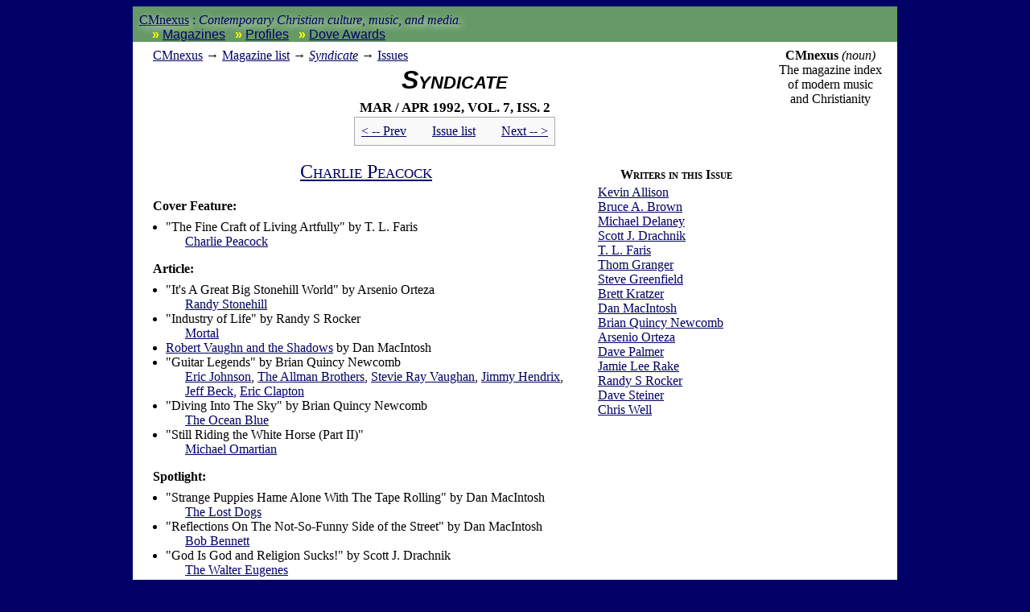

--- FILE ---
content_type: text/html; charset=utf-8
request_url: http://cmnexus.org/magazines/Syndicate/1992/page2
body_size: 4885
content:
<!DOCTYPE html PUBLIC "-//W3C//DTD XHTML 1.0 Transitional//EN" "http://www.w3.org/TR/xhtml1/DTD/xhtml1-transitional.dtd">
<html xmlns="http://www.w3.org/1999/xhtml" xml:lang="en" lang="en">
<head>
<meta http-equiv="Content-Type" content="text/html; charset=utf-8" />
<title>Syndicate, Mar / Apr 1992, volume 7, issue 2 :: CMnexus</title><link rel="stylesheet" href="../../../articles.css" type="text/css" title="CMnexus" /><meta name="viewport" content="width=device-width" />
<meta name="title" content="Syndicate, Mar / Apr 1992, volume 7, issue 2 :: CMnexus" />
<meta name="color-scheme" content="light dark" />
<meta name="description" content="Index of Syndicate, Mar / Apr 1992, vol. 7, iss. 2, featuring Charlie Peacock on the cover. The CMnexus is a magazine index covering Christianity and music." />
<meta name="theme-color" content="#669966" />
<meta name="theme-color" content="#25282a" media="(prefers-color-scheme:dark)" />
<meta name="keywords" content="Syndicate, Charlie Peacock, Randy Stonehill, Mortal, Robert Vaughn and the Shadows, The Ocean Blue, Michael Omartian" />
<link rel="canonical" href="https://cmnexus.org/magazines/Syndicate/1992/page2" />
<link rel="help" href="https://cmnexus.org/about/" />
<link rel="home" href="https://cmnexus.org/" />
<link href="https://cmnexus.org/magazines/Syndicate/1992/page1" rel="prev" />
<link href="https://cmnexus.org/magazines/Syndicate/1992/page3" rel="next" />
<link rel="up index" href="https://cmnexus.org/magazines/Syndicate/issues" />
 <script type="application/ld+json">{"@context":"http:\/\/schema.org","@type":"Periodical","name":"Syndicate","hasPart":[{"@type":"PublicationVolume","volumeNumber":"7","hasPart":[{"@type":"PublicationIssue","issueNumber":"2","datePublished":"1992-03"}]}],"isFamilyFriendly":true}</script>
<link rel="apple-touch-icon" type="image/png" href="https://cmnexus.org/apple-touch-icon.png" />
</head>
<body bgcolor="#000067" text="#000000" link="#000066" vlink="#000066" alink="#660000" itemscope itemtype="http://schema.org/WebPage">
<table bgcolor="#FFFFFF" width="100%" cellspacing="0" cellpadding="8" class="p100pc" id="maintable">
<tr valign="top" class="">
<td bgcolor="#669966" colspan="2" class="navcolor noprint p0tnytny navtop" style="padding-bottom:0px" itemscope itemtype="http://schema.org/SiteNavigationElement">
<div  id="pagehead" class="tnytnytnyonlyin">
<b><a href="../../../"
title="CMnexus" border="0" class="img" align="center">CMnexus</a></b>
<span class="smalltnytny tnytnytnyonlyoff">: <i>Contemporary Christian culture, music, and media.</i></span>
</div>
<ul class="navbar nodisc din" style="padding-top:.5em;">
<li class="pr2em din mainnav" ><a title="Browse magazines" href="../../">Magazines</a></li>
<li class="pr2em din mainnav" ><a title="Browse artists &amp; authors" href="../../../profiles/">Profiles</a></li>
<li class="din mainnav" ><a title="GMA Dove Award nominees and winner listings" href="../../../awards/Dove_Awards">Dove Awards</a></li>
</ul>
</td>
</tr>
<tr valign="top" class="vaT">
<td class="vaT" id="cocol" width="*">
<div class="vaT flL b600" itemprop="breadcrumb"><span class="printonly">cmnexus.org</span><a class="noprint tnytnyonlyoff" href="../../../" title="Front page of the CMnexus" itemprop="url"><span class="tdn">CM</span>nexus</a> <span class="tnytnyonlyoff"> &rarr; </span> <a href="../../" title="Browse all magazines" rel="up up up">Magazine list</a> &rarr; <a href="../../Syndicate" class="magazine "title="Information about Syndicate" rel="up up">Syndicate</a> &rarr; <a href="../issues" class="" title="Issues of Syndicate by year" rel="up">Issues</a></div><h1 class="sectiontitle clB mb0"><span class="magazine">Syndicate</span></h1><h2 align="center" class="fsxl allsmcap wsnw mt0 mb0">Mar / Apr 1992, vol. 7, iss. 2</h2><table align="center" class="internalnav noprint clB usn pt1vwtnytny p0tnytny"><tr><td class="b600 flC" align="center">
<a href="page1" title="Earlier issue of Syndicate" rel="prev first">&lt; -- Prev</a><span class="tnytnyonlyoff">&nbsp;&nbsp;&nbsp;&nbsp;&nbsp;</span>&nbsp;&nbsp;&nbsp;<a href="../issues#y1992" class="" title="Issues of Syndicate by year">Issue list</a><span class="tnytnyonlyoff">&nbsp;&nbsp;&nbsp;&nbsp;&nbsp;</span>&nbsp;&nbsp;&nbsp;<a href="page3" title="Later issue of Syndicate" class="usn"  rel="next">Next -- &gt;</a></td></tr></table>

<div class="m600px m0px"><div style="margin-top:-1px;"><table class="flR clB flNtnytny" style="min-width:200px;margin:20px;margin-right:0px;margin-top:5px;"><tr><th class="smcap" style="margin-top:25px;">Writers in this Issue</th></tr><tr><td ><a href="../../../profiles/Kevin_Allison" class="profile"  title="Profile of Kevin Allison">Kevin Allison</a><br /><a href="../../../profiles/Bruce_A._Brown" class="profile"  title="Profile of Bruce A. Brown">Bruce A. Brown</a><br /><a href="../../../profiles/Michael_Delaney" class="profile"  title="Profile of Michael Delaney">Michael Delaney</a><br /><a href="../../../profiles/Scott_J._Drachnik" class="profile"  title="Profile of Scott J. Drachnik">Scott J. Drachnik</a><br /><a href="../../../profiles/T._L._Faris" class="profile"  title="Profile of T. L. Faris">T. L. Faris</a><br /><a href="../../../profiles/Thom_Granger" class="profile"  title="Profile of Thom Granger">Thom Granger</a><br /><a href="../../../profiles/Steve_Greenfield" class="profile"  title="Profile of Steve Greenfield">Steve Greenfield</a><br /><a href="../../../profiles/Brett_Kratzer" class="profile"  title="Profile of Brett Kratzer">Brett Kratzer</a><br /><a href="../../../profiles/Dan_MacIntosh" class="profile"  title="Profile of Dan MacIntosh">Dan MacIntosh</a><br /><a href="../../../profiles/Brian_Quincy_Newcomb" class="profile"  title="Profile of Brian Quincy Newcomb">Brian Quincy Newcomb</a><br /><a href="../../../profiles/Arsenio_Orteza" class="profile"  title="Profile of Arsenio Orteza">Arsenio Orteza</a><br /><a href="../../../profiles/Dave_Palmer" class="profile"  title="Profile of Dave Palmer">Dave Palmer</a><br /><a href="../../../profiles/Jamie_Lee_Rake" class="profile"  title="Profile of Jamie Lee Rake">Jamie Lee Rake</a><br /><a href="../../../profiles/Randy_S_Rocker" class="profile"  title="Profile of Randy S Rocker">Randy S Rocker</a><br /><a href="../../../profiles/Dave_Steiner" class="profile"  title="Profile of Dave Steiner">Dave Steiner</a><br /><a href="../../../profiles/Chris_Well" class="profile"  title="Profile of Chris Well">Chris Well</a><br /></td></tr></table><h2 align="center" class="mb1pr mt25pcempr"><a href="../../../profiles/Charlie_Peacock" class="profile"  title="Profile of Charlie Peacock">Charlie Peacock</a></h2><meta itemprop="datePublished" content="1992-03" /><b>Cover Feature:</b><ul class="lulm">
<li>"The Fine Craft of Living Artfully" by T. L. Faris<div style="margin-left:1.5em"><a href="../../../profiles/Charlie_Peacock" class="profile"  title="Profile of Charlie Peacock">Charlie Peacock</a></div></li>
</ul><b>Article:</b><ul class="lulm">
<li>"It's A Great Big Stonehill World" by Arsenio Orteza<div style="margin-left:1.5em"><a href="../../../profiles/Randy_Stonehill" class="profile"  title="Profile of Randy Stonehill">Randy Stonehill</a></div></li>
<li>"Industry of Life" by Randy S Rocker<div style="margin-left:1.5em"><a href="../../../profiles/Mortal" class="profile"  title="Profile of Mortal">Mortal</a></div></li>
<li><a href="../../../profiles/Robert_Vaughn_and_the_Shadows" class="profile"  title="Profile of Robert Vaughn and the Shadows">Robert Vaughn and the Shadows</a> by Dan MacIntosh</li>
<li>"Guitar Legends" by Brian Quincy Newcomb<div style="margin-left:1.5em"><a href="../../../profiles/Eric_Johnson" class="profile"  title="Profile of Eric Johnson">Eric Johnson</a>, <a href="../../../profiles/The_Allman_Brothers" class="profile"  title="Profile of The Allman Brothers">The Allman Brothers</a>, <a href="../../../profiles/Stevie_Ray_Vaughan" class="profile"  title="Profile of Stevie Ray Vaughan">Stevie Ray Vaughan</a>, <a href="../../../profiles/Jimmy_Hendrix" class="profile"  title="Profile of Jimmy Hendrix">Jimmy Hendrix</a>, <a href="../../../profiles/Jeff_Beck" class="profile"  title="Profile of Jeff Beck">Jeff Beck</a>, <a href="../../../profiles/Eric_Clapton" class="profile"  title="Profile of Eric Clapton">Eric Clapton</a></div></li>
<li>"Diving Into The Sky" by Brian Quincy Newcomb<div style="margin-left:1.5em"><a href="../../../profiles/The_Ocean_Blue" class="profile"  title="Profile of The Ocean Blue">The Ocean Blue</a></div></li>
<li>"Still Riding the White Horse (Part II)"<div style="margin-left:1.5em"><a href="../../../profiles/Michael_Omartian" class="profile"  title="Profile of Michael Omartian">Michael Omartian</a></div></li>
</ul><b>Spotlight:</b><ul class="lulm">
<li>"Strange Puppies Hame Alone With The Tape Rolling" by Dan MacIntosh<div style="margin-left:1.5em"><a href="../../../profiles/The_Lost_Dogs" class="profile"  title="Profile of The Lost Dogs">The Lost Dogs</a></div></li>
<li>"Reflections On The Not-So-Funny Side of the Street" by Dan MacIntosh<div style="margin-left:1.5em"><a href="../../../profiles/Bob_Bennett" class="profile"  title="Profile of Bob Bennett">Bob Bennett</a></div></li>
<li>"God Is God and Religion Sucks!" by Scott J. Drachnik<div style="margin-left:1.5em"><a href="../../../profiles/The_Walter_Eugenes" class="profile"  title="Profile of The Walter Eugenes">The Walter Eugenes</a></div></li>
<li>"Working Hard, and Hardly Working" by Randy S Rocker<div style="margin-left:1.5em"><a href="../../../profiles/Angelica" class="profile"  title="Profile of Angelica">Angelica</a></div></li>
</ul><b>Hot Pix:</b><ul class="lulm">
<li><a href="../../../profiles/Peter_Case" class="profile"  title="Profile of Peter Case">Peter Case</a> - <span class="album" title="The album 'Six Pack of Love' is by Peter Case">Six Pack of Love</span> by Brian Quincy Newcomb</li>
<li><a href="../../../profiles/Little_Villiage" class="profile"  title="Profile of Little Villiage">Little Villiage</a> - <span class="album" title="The album 'Little Village' is by Little Villiage">Little Village</span> by Thom Granger</li>
<li><a href="../../../profiles/Lou_Reed" class="profile"  title="Profile of Lou Reed">Lou Reed</a> - <span class="album" title="The album 'Magic and Loss' is by Lou Reed">Magic and Loss</span> by Arsenio Orteza</li>
<li><a href="../../../profiles/John_Mellencamp" class="profile"  title="Profile of John Mellencamp">John Mellencamp</a> - <span class="album" title="The album 'Whenever We Wanted' is by John Mellencamp">Whenever We Wanted</span> by T. L. Faris</li>
<li><a href="../../../profiles/Live" class="profile"  title="Profile of Live">Live</a> - <span class="album" title="The album 'Mental Jewelry' is by Live">Mental Jewelry</span> by Brian Quincy Newcomb</li>
<li><a href="../../../profiles/P.M._Dawn" class="profile"  title="Profile of P.M. Dawn">P.M. Dawn</a> - <span class="album" title="The album 'Of The Heart, Of The Soul, Of The Cross: The Utopian Experience' is by P.M. Dawn">Of The Heart, Of The Soul, Of The Cross: The Utopian Experience</span> by Jamie Lee Rake</li>
<li><a href="../../../profiles/Billy_Bragg" class="profile"  title="Profile of Billy Bragg">Billy Bragg</a> - <span class="album" title="The album 'Don't Try This at Home' is by Billy Bragg">Don't Try This at Home</span> by Jamie Lee Rake</li>
<li><a href="../../../profiles/Martika" class="profile"  title="Profile of Martika">Martika</a> - <span class="album" title="The album 'Martika's Kitchen' is by Martika">Martika's Kitchen</span> by Jamie Lee Rake</li>
<li><a href="../../../profiles/Into_Paradise" class="profile"  title="Profile of Into Paradise">Into Paradise</a> - <span class="album" title="The album 'Churchtown' is by Into Paradise">Churchtown</span> by Dave Palmer</li>
</ul><b>Critique:</b><ul class="lulm">
<li><a href="../../../profiles/King's_X" class="profile"  title="Profile of King's X">King's X</a> - <span class="album" title="The album 'King's X' is by King's X">King's X</span> by Bruce A. Brown</li>
<li><a href="../../../profiles/The_Lost_Dogs" class="profile"  title="Profile of The Lost Dogs">The Lost Dogs</a> - <span class="album" title="The album 'Scenic Routes' is by The Lost Dogs">Scenic Routes</span> by Steve Greenfield</li>
<li><a href="../../../profiles/Al_Green" class="profile"  title="Profile of Al Green">Al Green</a> - <span class="album" title="The album 'Love Is Reality' is by Al Green">Love Is Reality</span> by Arsenio Orteza</li>
<li><a href="../../../profiles/Jacob's_Trouble" class="profile"  title="Profile of Jacob's Trouble">Jacob's Trouble</a> - <span class="album" title="The album 'Let the Truth Run Wild' is by Jacob's Trouble">Let the Truth Run Wild</span> by Bruce A. Brown</li>
<li><a href="../../../profiles/Scott_Blackwell" class="profile"  title="Profile of Scott Blackwell">Scott Blackwell</a> - <span class="album" title="The album 'A Walk on the Wild Side' is by Scott Blackwell">A Walk on the Wild Side</span> by Brett Kratzer</li>
<li><a href="../../../profiles/Betrayal" class="profile"  title="Profile of Betrayal">Betrayal</a> - <span class="album" title="The album 'Renaissance by Death' is by Betrayal">Renaissance by Death</span> by Kevin Allison</li>
<li><a href="../../../profiles/The_Violet_Burning" class="profile"  title="Profile of The Violet Burning">The Violet Burning</a> - <span class="album" title="The album 'Strength' is by The Violet Burning">Strength</span> by Bruce A. Brown</li>
<li><a href="../../../profiles/Hoi_Polloi" class="profile"  title="Profile of Hoi Polloi">Hoi Polloi</a> - <span class="album" title="The album 'Hoi Polloi' is by Hoi Polloi">Hoi Polloi</span> by Brett Kratzer</li>
<li><a href="../../../profiles/Legend_Seven" class="profile"  title="Profile of Legend">Legend</a> - <span class="album" title="The album 'Legend' is by Legend">Legend</span> by Chris Well</li>
<li><a href="../../../profiles/The_Stand" class="profile"  title="Profile of The Stand">The Stand</a> - <span class="album" title="The album 'In Three Days' is by The Stand">In Three Days</span> by Arsenio Orteza</li>
<li><a href="../../../profiles/Die_Happy" class="profile"  title="Profile of Die Happy">Die Happy</a> - <span class="album" title="The album 'Die Happy' is by Die Happy">Die Happy</span> by Arsenio Orteza</li>
<li><a href="../../../profiles/Seventh_Angel" class="profile"  title="Profile of Seventh Angel">Seventh Angel</a> - <span class="album" title="The album 'Lament for the Weary' is by Seventh Angel">Lament for the Weary</span> by Kevin Allison</li>
<li><a href="../../../profiles/Lisa_Bevill" class="profile"  title="Profile of Lisa Bevill">Lisa Bevill</a> - <span class="album" title="The album 'My Freedom' is by Lisa Bevill">My Freedom</span> by Chris Well</li>
<li><a href="../../../profiles/Children_of_the_Consuming_Fire" class="profile"  title="Profile of Children of the Consuming Fire">Children of the Consuming Fire</a> - <span class="album" title="The album 'Children of the Consuming Fire' is by Children of the Consuming Fire">Children of the Consuming Fire</span> by Dan MacIntosh</li>
<li><a href="../../../profiles/Crystavox" class="profile"  title="Profile of Crystavox">Crystavox</a> - <span class="album" title="The album 'The Bottom Line' is by Crystavox">The Bottom Line</span> by Kevin Allison</li>
<li><a href="../../../profiles/Rhythm_House" class="profile"  title="Profile of Rhythm House">Rhythm House</a> - <span class="album" title="The album 'Rhythm House' is by Rhythm House">Rhythm House</span> by Dave Steiner</li>
<li><a href="../../../profiles/Ransom" class="profile"  title="Profile of Ransom">Ransom</a> - <span class="album" title="The album 'Soul Asylum' is by Ransom">Soul Asylum</span> by Kevin Allison</li>
<li><a href="../../../profiles/Veil_of_Ashes" class="profile"  title="Profile of Veil of Ashes">Veil of Ashes</a> - <span class="album" title="The album 'The Young and the Reckless: The Regression of Veil of Ashes' is by Veil of Ashes">The Young and the Reckless: The Regression of Veil of Ashes</span> by Bruce A. Brown</li>
<li><a href="../../../profiles/Mylon_&_Broken_Heart" class="profile"  title="Profile of Mylon & Broken Heart">Mylon & Broken Heart</a> - <span class="album" title="The album 'A Decade of Love' is by Mylon & Broken Heart">A Decade of Love</span> by Dave Steiner</li>
<li><a href="../../../profiles/Daniel_Amos" class="profile"  title="Profile of Daniel Amos">Daniel Amos</a> - <span class="album" title="The album '¡Alarma! [reissue]' is by Daniel Amos">¡Alarma! [reissue]</span> by Bruce A. Brown</li>
<li><a href="../../../profiles/Kerry_Livgren" class="profile"  title="Profile of Kerry Livgren">Kerry Livgren</a> - <span class="album" title="The album 'Decade' is by Kerry Livgren">Decade</span> by Dave Steiner</li>
<li><a href="../../../profiles/Lifesavers_Underground" class="profile"  title="Profile of L.S. Underground">L.S. Underground</a> - <span class="album" title="The album 'Wakin' Up The Dead' is by L.S. Underground">Wakin' Up The Dead</span> by Bruce A. Brown</li>
<li><a href="../../../profiles/The_Choir" class="profile"  title="Profile of The Youth Choir">The Youth Choir</a> - <span class="album" title="The album 'Voices In Shadows' is by The Youth Choir">Voices In Shadows</span> by Scott J. Drachnik</li>
<li><a href="../../../profiles/King's_X" class="profile"  title="Profile of King's X">King's X</a> - <span class="album" title="The album 'King's X' is by King's X">King's X</span> by T. L. Faris</li>
<li><a href="../../../profiles/dc_Talk" class="profile"  title="Profile of dc Talk">dc Talk</a> - <span class="album" title="The album 'Rap, Rock & Soul' is by dc Talk">Rap, Rock & Soul</span> by Chris Well</li>
<li><a href="../../../profiles/Whitecross" class="profile"  title="Profile of Whitecross">Whitecross</a> - <span class="album" title="The album 'The Reign Goes On [video]' is by Whitecross">The Reign Goes On [video]</span> by Kevin Allison</li>
<li>various artists - <span class="album" title="The album 'Metal Mission Volume One [video]' is by various artists">Metal Mission Volume One [video]</span> by Chris Well</li>
</ul><b>Tapping The Underground:</b><ul class="lulm">
<li> by Michael Delaney</li>
</ul><b>Concert Review:</b><ul class="lulm">
<li>"Greenville College, Greenville, IL" by Scott J. Drachnik<div style="margin-left:1.5em"><a href="../../../profiles/Margaret_Becker" class="profile"  title="Profile of Margaret Becker">Margaret Becker</a>, <a href="../../../profiles/Peter_Shambrook" class="profile"  title="Profile of Peter Shambrook">Peter Shambrook</a></div></li>
</ul><br class="noprint" /><div class="clB"><h2 class="mb1pr mt25pcempr">Relevant Links</h2><div>You may be able to find <i class="magazine ">Syndicate</i> in a library near you: <a class="printel" rel="nofollow" href="https://www.worldcat.org/oclc/69244461" title="External link: Information from Worldcat about Syndicate"><span class="noprint">check </span>Worldcat</a></div></div><br /></div></div><table align="center" class="internalnav noprint clB usn pt1vwtnytny p0tnytny"><tr><td class="b600 flC" align="center">
<a href="page1" title="Earlier issue of Syndicate" rel="prev first">&lt; -- Prev</a><span class="tnytnyonlyoff">&nbsp;&nbsp;&nbsp;&nbsp;&nbsp;</span>&nbsp;&nbsp;&nbsp;<a href="../issues#y1992" class="" title="Issues of Syndicate by year">Issue list</a><span class="tnytnyonlyoff">&nbsp;&nbsp;&nbsp;&nbsp;&nbsp;</span>&nbsp;&nbsp;&nbsp;<a href="page3" title="Later issue of Syndicate" class="usn"  rel="next">Next -- &gt;</a></td></tr></table>

</td><td class="noprint lineC" style="min-width:150px;" width="150px" itemscope itemtype="http://schema.org/WPSideBar" id="rsidebar"><div><b>CMnexus</b> <i>(noun)</i><br />The magazine index<br />of modern music<br />and Christianity<br /></div></td></tr><tr class="smalltnytny" itemscope itemtype="http://schema.org/WPFooter"><td id="footer" class="navcolor pbnw" colspan="2"><div class="lineC">&copy; 2011 CMnexus. Last updated August 2025.<span class="printonly"> Contact: </span> <span class="noprint"> Rants and other correspondence to: </span> <!--BL-->editor -AT- cmnexus<span class="noshow"><!--BL--></span> -D&Oslash;T- org <a title="About the Nexus, general information" href="../../../about/" class="noprint">About</a></div></td></tr></table></body>

</html>

--- FILE ---
content_type: text/css; charset=utf-8
request_url: http://cmnexus.org/articles.css
body_size: 4964
content:
:root {color-scheme: light dark;}
body {background-color:#000067; color:black; margin:auto;}
#maintable {margin:auto; margin-top:8px; margin-bottom:8px; max-width: 950px;}
#pagehead {text-shadow: 3px 3px 8px white;}
#cocol {width:750px; padding-left:25px;}
blockquote {font-size:.8em; margin-left:2em; margin-right:.5em;}

a {font-weight:400;}
a:link {color:#000066;}   /* unvisited link */
a:visited {color:#000066;} /* visited link */
a:hover {/*background-color:#FFFFCC;*/ color:#AA0044;}  /* mouse over link */
a:active {color: #660000;}  /* selected link */


/*.il, a:link.il, a:visited.il {color:blue;} /* links to jump on same page, in some browsers display as used by default. #CC6600 */
/*.pp, a:link.pp, a:visited.pp {color:#7E3517;} /* Presently published magazines */
.pp, a:link.pp, a:visited.pp {color:#7E2217;} /* Presently published magazines */
img > a:hover, .img > * img, a.img, a:link.img, a:visited.img, a:hover.img, a:active.img  { background-color:none; color:none; border: none; } /* dont highlight image-links, ect */

img {border:0;}
/*img:hover {animation: unset; transform-style: preserve-3d; transform: scale(1.2); transition: transform 5s ease 5s !important;}*/

.navcolor {background-color:#669966; color:#000066;}
#footer.navcolor {color:#000000;}

.navbar {font-size:1em; font-family:helvetica,arial,sans-serif; color:#000066; margin:-.25em 0px 10px 0px; }
.navbar li {margin-left: -1.5em;}
.navbar > li:before {content: "\00BB \0020"; color:yellow; font-weight:600;}
.navbar > * a:hover {background:none !important;}

.sectiontitle {font-size:32px; font-weight:bold; font-family:veranda,helvetica,arial,sans-serif; text-align:center;}

.internalnav {background-color:#f9f9f9; color:black; border:1px solid #aaaaaa; padding:5px; margin: auto;}
.internalnav > tr > td {text-align:center;}

/*journal issue overview - related*/
.yearbox {margin:-.5em 0px 0px 0px; padding:0px 0px 0px 20px; vertical-align: top; }
.coverbox {padding:0px 0px 0px 20px; text-align: left;}  /*DEP?*/

/* .dr1 {white-space: nowrap;}*/
.cx3 {width:100%;padding-right:30px;}
:hover.dr1, .dr1 > * a:hover, .dr1 + * a:hover,li.dr1 > *:hover, 
dr1 + a > a:hover {background: lightblue !important;} /* links in a hoverable data row should remain their background highlight color  */
/*Fun: */
a.printel:hover:after { content: ": " attr(href); font-size: 80%;} /* prints address after links, used on offsite resources */

ul.artll > li, li.liimg {list-style: none; margin-left: -2.155em;}
li.printel {list-style-type:circle;}

.hangingindent {padding-left:2.0em ;text-indent:-2.0em;}

.jiboxt {border-top: 1px solid goldenrod; margin-top:-1px; overflow:visible; clear:both;}
.jiboxb {border-bottom: 1px solid goldenrod; margin-top:-1px; overflow:visible;}
/*.jiboxb, .jiboxt {border: 1px solid transparent;  margin-top:-1px;}*/

p {text-align:justify; text-indent:1em;}

.nsbbox {border: 1px solid #669966;}
.onsbb {border-bottom: 1px solid #669966;}
.nsbt {border-left: 1px solid #669966; border-right: 1px solid #669966;}

.h000px {height:0px;}
.m150px {min-height:150px;}
.m200px {min-height:200px;}
.m250px {min-height:250px;}
.m300px {min-height:300px;}
.m400px {min-height:400px;}
.m450px {min-height:450px;}
.m500px {min-height:500px;}
.m600px {min-height:750px;}

.mw250px {min-width:250px;}

.q1e {font-size: .25em;}
.q2e {font-size: .50em;}
.q3e {font-size: .75em;}
.q80e {font-size: .80em;}
.em10 {font-size: 1.0em;}
.em15 {font-size: 1.5em;}
.em20 {font-size: 2.0em;}
.em25 {font-size: 2.5em;}
.em3 {font-size: 3.0em;}
.fs150 {font-size: 150%;}
.fsxl {font-size:  x-large;}
.fsx2 {font-size: xx-large;}

.smcap, h1, h2, h3, h4, h5, h6 {font-variant:small-caps;}
.nosmcap {font-variant:normal !important;}
.allsmcap {font-variant: all-small-caps;}
.smcaption {font: small-caption;}
.msp {font-family: monospace;}
.ssrf {font-family: sans-serif;}

.ttu {text-transform: uppercase;}

.col2 {column-count:2; -moz-column-count:2;}
.col3 {column-count:3; -moz-column-count:3;}
h1, h2 {column-span: all;}

/*Simple colors*/
.blk {color:black;}
.gry {color:grey;}
.wht {color:white;}
.red {color:red !important;}
.pur {color:#c101ff !important;}
.redbg {background-color:red !important;}

/*journal yearnav-related*/
.yearnone {color:SteelBlue;}
.yearunkn {color:LightGrey;}

.yd:nth-child(1n):before {content: " - "; font-family: initial;}
.yd:nth-child(1):before, .nd:nth-child(1):before {content: ""; font-family: initial;}
.fiverr > span:before {content: " - " !important;  font-family: initial;}
span.yearunkn:not(.nodisp) + span.lnk:before {color:LightGrey; content: " - "; visibility: initial;}

.nd:before {content: " - "; visibility:hidden;}
.redstrike {text-decoration: line-through; text-decoration-color: red;}
.tdn, .redstrike:before {text-decoration: none !important;}

.usa {user-select:all;}
label, .usn {user-select:none;}

/*--- Printer vs screen ---*/
.printonly {display: none;} /* removes element completely, print stylesheet shows it */
.nodisp {visibility:hidden !important;} /* hides element, but still takes up space */
.noshow  {display: none !important;} /* treats like a code comment, noprint + printonly */

/******** Common.css ********
for generic, single-line items
*/

/*generic alignments*/
.lineL {text-align:left;}
.lineR {text-align:right;}
.lineC {text-align:center;}
.taJ {text-align: justify;}
.vaT {vertical-align:top;}
.vaC {vertical-align:middle;}
.vaB {vertical-align:bottom;}
.flL {float:left;}
.flC {float:center;}
.flR {float:right;}
.clB {clear:both;}
.aMrl {margin-left: auto !important; margin-right: auto !important;}

/* Item highlights & styles */
.author, .editor {font-weight:bold;}
.artist {font-weight:bold;}
.album {font-style:italic;user-select:all;}
.magazine, .mag {font-style:italic;user-select:all;}
.movie {font-style:italic;user-select:all;}
.tvshow {font-style:italic;user-select:all;}
.book {font-style:italic;user-select:all;}

.b600 {font-weight:400;}

.nodisc {list-style: none;}
.llao {list-style: lao !important;}
.lthai {list-style: thai !important;}
.dbl {display: block !important;}
.dib {display: inline-block !important;}
.din {display: inline !important;}
.dih {display: inherit !important;}

/* hilight award nominations, wins*/
/*.hlwin {background-color:#7CFC00;}*/
.hlwin:not(tr) {background-color:lightgreen;}
.hlnom {background-color:#FF5333;}
.hlrsc {background-color:red;color:gold;}
.liwin {list-style-type: disclosure-closed;}
.linom {color:#FF5333;}
.ulwin {text-decoration:underline;color:#7CFC00;}
.ulnom {text-decoration:underline;color:#FF5333;}
.bwtns {border-top:1px solid goldenrod;}

hr {background-color:goldenrod;}

/* generic margins, padding, & wrapping*/
.wsnw {white-space: nowrap;}

.mb0 {margin-bottom:0px;}
.mb5  {margin-bottom:5px;}
.mb10 {margin-bottom:10px;}
.mb2em {margin-bottom:2em;}

.mt0 {margin-top:0px;}
.mt5 {margin-top:5px;}

.ml25 {margin-left: 25px;}
.mlem {margin-left:1em;}
.neg1em {margin-left: -1em;} /* padding: -1em; */
.neg15em {margin-left: -1.5em;} /* padding: -1.5em; */
.neg2em {margin-left: -2em;} /* padding: -2em; */

.lulm {margin:.5em 0px 1em -1.5em;}
.lulm2 {margin:.5em 0px 1em -2em;}
.lulm3 {margin:.5em 0px 1em -3em;}
.lulm10 {margin:.5em 0px 1em -1em;}
.mcat {margin-top:-.75em;margin-left:.25em;}

.pl5 {padding-left:5px;}
.pl10 {padding-left:10px;}
.pl15 {padding-left:15px;}
.pl20 {padding-left:20px;}
.pl25 {padding-left:25px;}
.pl30 {padding-left:30px;}
.pl1em {padding-left:1em;}
.pl2em {padding-left:2em;}
.pl1hem {padding-left:.5em;}

.pr5 {padding-right:5px;}
.pr10 {padding-right:10px;}
.pr15 {padding-right:15px;}
.pr25 {padding-right:25px;}
.pr1em {padding-right:1em;}
.pr2em {padding-right:2em;}

.pb1vh {padding-bottom:1vh;}
.pb2vh {padding-bottom:2vh;}
.pb15 {padding-bottom:15px;}

.pt4vh {padding-top:4vh;}
.pt15 {padding-top:15px;}

/*Searchbox*/
#artistresults > div {color:black; background-color: #FFFFFF; padding: 2px 6px 2px 6px;}
#artistresults > div:hover {color:white; background-color: #3366CC;}
#artistresults {position: absolute; background-color: #FFFFFF; text-align: left;}
.bbr {border: 1px solid #000000;}

h2:target  +table, h2:target  +div { color: black; transition: blue 0.5s ease;}
:target { color: black; transition: blue 0.5s ease;}

/*HMP imports*/

@media screen and (prefers-color-scheme:dark) { 
	/* color-only changes */
	body {background-color:#25282a; color:white; }
	#pagehead {color: #d6d797; text-shadow: 10px 3px 20px inherit;}
	.navtop {border-bottom: 1px solid orange;}
	
	#maintable {border:1px solid #25282a; background-color:#1d3245;}
	
	a:link {color:#babaff;}   /* unvisited link */
	a:visited {color:#babaff;} /* visited link */
	a:hover {/*background-color:#FFFFCC;*/ color:#ff95c0;}  /* mouse over link */
	a:active {color: #ffbc00;}  /* selected link */
	.pp, a:link.pp, a:visited.pp {color:#c0df43;} /* Presently published magazines */
	
	/*.navcolor {background-color:#38444c; color:#000066;}*/
	.navcolor {background-color:#38444c; color:#000066;}
	#footer.navcolor {color:inherit; border-top: 1px solid orange;}
	
	/*.navbar {color:#38444c;}*/
	.navbar {color:#2b3b47;}
	.internalnav {background-color:#3c3c3c; color:inherit;}
	:target {color:#d6d797}
	
	h2:target  +table, h2:target  +div {color:inherit; transition: blue 0.5s ease;}
	:target {color:inherit; transition: blue 0.5s ease;}
	
	:hover.dr1, .dr1 > * a:hover, .dr1 + * a:hover,li.dr1 > *:hover, 
	dr1 + a > a:hover {background: #005c79 !important;} /* links in a hoverable data row should remain their background highlight color  */

	/*Simple colors*/
	.blk {color:inherit;}

	/* hilight award nominations, wins*/
	/*.hlwin {background-color:#7CFC00;}*/
	.hlwin:not(tr) {background-color:#377a3785; color:#efff00; font-weight: normal;}
	.hlwin,.hlwin  * a {color:#efff00}
	.hlnom {background-color:#b337205c;}
	.hlrsc {background-color:red;color:gold;}
	.ulwin {text-decoration:underline;color:#7CFC00;}
	.ulnom {text-decoration:underline;color:#FF5333;}
	.bwtns {border-top:1px solid goldenrod;}


	/*p  {word-spacing:.5em}*/
}

@media screen and (max-width: 950px) {    /* iPad-ish */
	body {width:100%;}
	#rsidebar {display: none;}
	#cocol {padding-right: 25px;}
	#sitetitle {font-size: 1.5em;}
	#mainlogo {width:200px;}
	/* smaller logo is active */
	/*
	#mainlogo {display: none;}
	*/

	.smonlybl {display: block !important;}
	.smalloff {display: none !important;}
	
	.imgr75sm {width:75%}
	
	.flCsmall {float:none !important;margin: auto !important;}
	.aMrlsmall {margin-left: auto !important; margin-right: auto !important;}
}

@media screen and (max-width: 650px) {    /*  smaller */
	#sitetitle {font-size: 1em;}
	#toplisttable {width:100% !important;}
	blockquote.topx {margin: 3px; width:80%;}
	#cocol {padding-right: 10px; padding-left: 10px;}
	.doveyeartable {max-width:100%;width:90% !important;}
	#awdbwt {border-left:1px dotted grey; margin-left:10px;}

	.smonlybl2 {display: block !important;}
	.smallyin2 {display: inline !important;}
	.smalloff2 {display: none !important;}
	
	.imgr50sm {width:50%}
	
	.clBmicro {clear:both !important;}
	.flLmicro {float:left !important;}
	.flCmicro {float:none !important;}
	.flRmicro {float:right !important;}
	.aMrlmicro {margin-left: auto !important; margin-right: auto !important;}
	.microwidth100 {width:100%;}
	.micromaxwidth100 {max-width:100% !important;}
	.p0tny {padding:0px 0px 0px 0px !important;}
	.col2small {column-count:2 !important; -moz-column-count:2 !important;}
	.col1small {column-count:1 !important; -moz-column-count:1 !important;}
	.micro75em {font-size: .75em;}
	.micro50em {font-size: .5em;}
	
	/*.yearbox {padding:0px 0px 0px 10px;}*/
	.flR {float:center !important; margin: auto  !important;}
	
	.acsWNtny * tr:nth-child(2n+0) {background-color:cornsilk;}
	.acsWNtny * tr:nth-child(2n+1) {background-color:whitesmoke;}
	.acsWNtny * tr:nth-child(1) {background-color:inherit;}
	.acsWNtny * tr:nth-child(2).hlwin {background-color:lightgreen;}
	
	@media screen and (prefers-color-scheme:dark) { 
		.acsWNtny * tr:nth-child(2n+0) {background-color:#702c1f5c;}
		.acsWNtny * tr:nth-child(2n+1) {background-color:#70463e8a;}
		.acsWNtny * tr:nth-child(1) {background-color:inherit;}
		/*.acsWNtny * tr:nth-child(2).hlwin {background-color:#377a37;}*/
		.acsWNtny * tr:nth-child(2).hlwin {background: linear-gradient(90deg, rgb(31 98 31) 0%, rgb(51 122 66) -0%, rgb(56 68 76) 100%);}
	}
	
	.hangingindent {padding-left:1.0em !important; text-indent:-1.0em !important;}
}

@media screen and (max-width: 450px) {    /* even smaller */
	#maintable {margin-top:0px;}
	.navbar  li {padding-right:1.5em !important;}
	blockquote {margin:0;}
	.doveyeartable {max-width:100%;width:100% !important;}
	#cocol  {position: relative; padding:1px 1px 1px 1px !important;}
	/* navigation scheme changes, sitemap becomes key */
	#mainnav {display: none !important;}
	#micronav {display: block !important;}
	#mainlogo {display: none !important;}
	#awdbwt {border-left:none;}
	
	.cx3 {width:0px;padding-right:0px;}
	
	h2  {clear:both !important;}

	#cvbox { float:center !important; margin-left: auto; margin-right: auto;}
	
	.flLtnytny {float:left !important;}
	.flNtnytny {float:none !important;}
	.clBtnytny {clear:both !important;}
	
	.tnytnyonlybl {display: block !important;}
	.tnytnyonlyin {display: inline !important;}
	.tnytnyonlygr {display: grid !important;}
	.tnytnyonlyoff {display: none !important;}
	.dflwrtnytny {display: flow-root;}
	.boldtnytny {font-weight:bold;}
	
	.jicltnytny100 {width:100px;}
	.vwtnytny100 {width:100vw;}
	.wid100pctnytny {width:100%;}
	.mw100pttnytny  {max-width:100% !important;}
	.mwfctnytny {max-width: fit-content;}
	.wfctnytny {width: fit-content !important;}
	.mw250px {max-width:100% !important;}
	.pw100tnytny {max-width:100%;width:100% !important;}
	
/*	.yearbox {padding:0px;}*/
	.p0tnytny {padding:0px 0px 0px 0px !important;}
	.pl25tnytny {padding-left:25px;}
	.pl10tnytny {padding-left:10px;}
	.pl1vwtnytny {padding-left:1vw !important;}
	.pl1emtnytny {padding-left:1em !important;}
	.pt1vwtnytny {padding-top:1vw !important;}
	.pb1emtnytny {padding-bottom:1em !important;}
	.pb05emtnytny {padding-bottom:.5em !important;}
	.pr3vwtnytny {padding-right:3vw !important;}
	
	.col1tnytny {column-count:1 !important; -moz-column-count:1 !important;}
	
	.wsnotnytny{white-space: normal !important;}
	.smalltnytny {font-size: small;}
	.nodisctnytny {list-style: none;}
	
	/*img {max-width:100%;}*/
	
	.hangingindent {padding-left:.5em !important; text-indent:-.5em !important;}
	
	.aMrltnytny {margin-left: auto !important; margin-right: auto !important;}
	.mb0tnytny {margin-bottom:0px;}
	.mb1tnytny {margin-bottom:1em;}
	.neg1emtnytny {margin-left: -1em;}
	.neg05emtnytny {margin-left: -.05em;}
	.ml1hemtnytny {margin-left: .5em;}
	
	.fiverr > span:nth-child(1):before {content: "" !important;}
	div.endyb {height: 0px;}
	/*.cvhtnytny {content-visibility: hidden; display: none !important;}*/
}

@media screen and (max-width: 360px) {    /* even smallerrrr */
	.tnytnytnyonlyoff {display: none !important;}
	.tnytnytnyonlyin {display: inline !important;}
	.tnytnytnyonlybl {display: block !important;}
	.col1tnytnytny {column-count:1 !important; -moz-column-count:1 !important;}
}

@media print {
	/*--- Printer version, just needs differences ---*/
	body {background-color:white; color:black; font-family:'Times New Roman',Times,serif; width:100%;}
	blockquote {font-size:.8em;margin-left:2em;margin-right:.5em}
	#maintable {border:none; background-color:white; color:black;}

	.dr1 {white-space: nowrap;}

	a {font-weight:100;}
	a:link, a:visited  {color:black; text-decoration:underline; text-line-style:dot-dot-dash;} /* links */
	a:link.il, a:visited.il ,
	.pp, a:link.pp, a:visited.pp {color:black; font-weight:100; text-line-style:dot-dot-dash;}
	a.printel:after { content: ' ' attr(href); font-size: 80%;} /* prints address after links, used on offsite resources */

	.bbdr {border:1px solid black; border-bottom:1px solid black;}
	.nsbt {border:none;}
	.ptbdrtbl1px, .bwtns {border-top: 1px solid black;}

	.smcap, h1, h2, h3, h4, h5, h6, hr,
	.pbnw {background-color:white; color:black !important;} /*Print black & white*/

	.internalnav {background-color:white;}

	.jiboxt, .jiboxb {border-color:black;}
	img, .pbia {page-break-inside: avoid !important;}
	.pbaa {page-break-after: avoid !important; break-after:avoid-page;}
	h1, h2, h3, h4, h5, h6 {page-break-after: avoid !important; break-after:avoid-page;}
	.cx3 {width:0%;}

	.hlwin {background-color:lightgrey !important; text-decoration:underline;}
	.acsWNtny * tr:nth-child(2).hlwin {background-color:lightgrey;}

	.wsnw {white-space: nowrap;}
	.m0px {min-height:0px}
	.col2pr {column-count:2 !important; -moz-column-count:2 !important;}
	.col3pr {column-count:3 !important; -moz-column-count:3 !important;}
	.col4pr {column-count:4 !important; -moz-column-count:4 !important;}
	.mt0pr {margin-top:0 !important;}
	.mt50pcempr {margin-top:.5em;}
	.mt25pcempr {margin-top:.25em;}
	.mb0pr {margin-bottom:0 !important;}
	.mb1pr {margin-bottom:1mm !important;}
	.pb0pr {padding-bottom:0 !important;}

	/*--- Printer vs screen ---*/
	.cx3, .noprint {display: none;} /* removes element completely */
	.nodispprint {visibility: hidden;} /* hides element, but still takes up space */
	.printonly {display: inline;}
	tr.printonly, td.printonly {display: block;}

	/* Main content column */
	#cocol {width: 100%; padding-left: 8px;}
	.coverbox, .p100pc {width: 100%;}
	.col2 {column-count:2; -moz-column-count:2;}
	.col3 {column-count:3; -moz-column-count:3;}
	.lulm3pr {margin:.25em 0px 1em -3em;}
	.lulm {margin:.25em 0px 1em -1.5em;}

	@media print and (orientation: portrait) {
		/*
		.fiverr > span:nth-child(1):before {content: "" !important;}
		*/
		div.endyb {height: 0px;}
	}
}